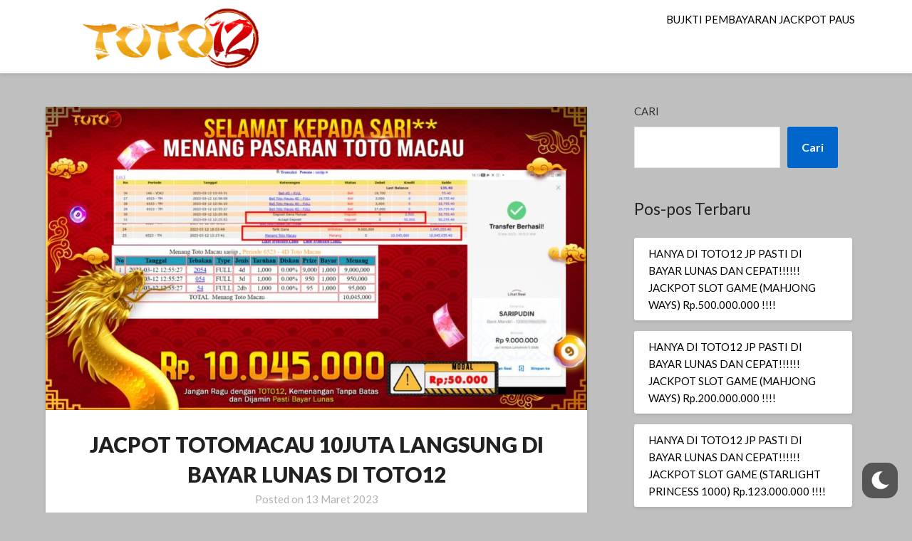

--- FILE ---
content_type: text/html; charset=UTF-8
request_url: https://danatoto12.com/jacpot-totomacau-10juta-langsung-di-bayar-lunas-di-toto12/
body_size: 14649
content:
<!doctype html>
<html lang="id">
<head>
	<meta charset="UTF-8">
	<meta name="viewport" content="width=device-width, initial-scale=1">
	<link rel="profile" href="https://gmpg.org/xfn/11">
	<title>JACPOT TOTOMACAU 10JUTA LANGSUNG DI BAYAR LUNAS DI TOTO12 &#8211; Bukti Pembayaran TOTO12</title>
<meta name='robots' content='max-image-preview:large' />
<link rel='dns-prefetch' href='//fonts.googleapis.com' />
<link rel="alternate" type="application/rss+xml" title="Bukti Pembayaran TOTO12 &raquo; Feed" href="https://danatoto12.com/feed/" />
<link rel="alternate" type="application/rss+xml" title="Bukti Pembayaran TOTO12 &raquo; Umpan Komentar" href="https://danatoto12.com/comments/feed/" />
<link rel="alternate" type="application/rss+xml" title="Bukti Pembayaran TOTO12 &raquo; JACPOT TOTOMACAU 10JUTA LANGSUNG DI BAYAR LUNAS DI TOTO12 Umpan Komentar" href="https://danatoto12.com/jacpot-totomacau-10juta-langsung-di-bayar-lunas-di-toto12/feed/" />
<link rel="alternate" title="oEmbed (JSON)" type="application/json+oembed" href="https://danatoto12.com/wp-json/oembed/1.0/embed?url=https%3A%2F%2Fdanatoto12.com%2Fjacpot-totomacau-10juta-langsung-di-bayar-lunas-di-toto12%2F" />
<link rel="alternate" title="oEmbed (XML)" type="text/xml+oembed" href="https://danatoto12.com/wp-json/oembed/1.0/embed?url=https%3A%2F%2Fdanatoto12.com%2Fjacpot-totomacau-10juta-langsung-di-bayar-lunas-di-toto12%2F&#038;format=xml" />
<style id='wp-img-auto-sizes-contain-inline-css' type='text/css'>
img:is([sizes=auto i],[sizes^="auto," i]){contain-intrinsic-size:3000px 1500px}
/*# sourceURL=wp-img-auto-sizes-contain-inline-css */
</style>
<link rel='stylesheet' id='wp-dark-mode-frontend-css' href='https://danatoto12.com/wp-content/plugins/wp-dark-mode/assets/css/frontend.min.css?ver=4.2.1' type='text/css' media='all' />
<style id='wp-dark-mode-frontend-inline-css' type='text/css'>
body{--wp-dark-mode-scale: 1;}
/*# sourceURL=wp-dark-mode-frontend-inline-css */
</style>
<style id='wp-emoji-styles-inline-css' type='text/css'>

	img.wp-smiley, img.emoji {
		display: inline !important;
		border: none !important;
		box-shadow: none !important;
		height: 1em !important;
		width: 1em !important;
		margin: 0 0.07em !important;
		vertical-align: -0.1em !important;
		background: none !important;
		padding: 0 !important;
	}
/*# sourceURL=wp-emoji-styles-inline-css */
</style>
<style id='wp-block-library-inline-css' type='text/css'>
:root{--wp-block-synced-color:#7a00df;--wp-block-synced-color--rgb:122,0,223;--wp-bound-block-color:var(--wp-block-synced-color);--wp-editor-canvas-background:#ddd;--wp-admin-theme-color:#007cba;--wp-admin-theme-color--rgb:0,124,186;--wp-admin-theme-color-darker-10:#006ba1;--wp-admin-theme-color-darker-10--rgb:0,107,160.5;--wp-admin-theme-color-darker-20:#005a87;--wp-admin-theme-color-darker-20--rgb:0,90,135;--wp-admin-border-width-focus:2px}@media (min-resolution:192dpi){:root{--wp-admin-border-width-focus:1.5px}}.wp-element-button{cursor:pointer}:root .has-very-light-gray-background-color{background-color:#eee}:root .has-very-dark-gray-background-color{background-color:#313131}:root .has-very-light-gray-color{color:#eee}:root .has-very-dark-gray-color{color:#313131}:root .has-vivid-green-cyan-to-vivid-cyan-blue-gradient-background{background:linear-gradient(135deg,#00d084,#0693e3)}:root .has-purple-crush-gradient-background{background:linear-gradient(135deg,#34e2e4,#4721fb 50%,#ab1dfe)}:root .has-hazy-dawn-gradient-background{background:linear-gradient(135deg,#faaca8,#dad0ec)}:root .has-subdued-olive-gradient-background{background:linear-gradient(135deg,#fafae1,#67a671)}:root .has-atomic-cream-gradient-background{background:linear-gradient(135deg,#fdd79a,#004a59)}:root .has-nightshade-gradient-background{background:linear-gradient(135deg,#330968,#31cdcf)}:root .has-midnight-gradient-background{background:linear-gradient(135deg,#020381,#2874fc)}:root{--wp--preset--font-size--normal:16px;--wp--preset--font-size--huge:42px}.has-regular-font-size{font-size:1em}.has-larger-font-size{font-size:2.625em}.has-normal-font-size{font-size:var(--wp--preset--font-size--normal)}.has-huge-font-size{font-size:var(--wp--preset--font-size--huge)}.has-text-align-center{text-align:center}.has-text-align-left{text-align:left}.has-text-align-right{text-align:right}.has-fit-text{white-space:nowrap!important}#end-resizable-editor-section{display:none}.aligncenter{clear:both}.items-justified-left{justify-content:flex-start}.items-justified-center{justify-content:center}.items-justified-right{justify-content:flex-end}.items-justified-space-between{justify-content:space-between}.screen-reader-text{border:0;clip-path:inset(50%);height:1px;margin:-1px;overflow:hidden;padding:0;position:absolute;width:1px;word-wrap:normal!important}.screen-reader-text:focus{background-color:#ddd;clip-path:none;color:#444;display:block;font-size:1em;height:auto;left:5px;line-height:normal;padding:15px 23px 14px;text-decoration:none;top:5px;width:auto;z-index:100000}html :where(.has-border-color){border-style:solid}html :where([style*=border-top-color]){border-top-style:solid}html :where([style*=border-right-color]){border-right-style:solid}html :where([style*=border-bottom-color]){border-bottom-style:solid}html :where([style*=border-left-color]){border-left-style:solid}html :where([style*=border-width]){border-style:solid}html :where([style*=border-top-width]){border-top-style:solid}html :where([style*=border-right-width]){border-right-style:solid}html :where([style*=border-bottom-width]){border-bottom-style:solid}html :where([style*=border-left-width]){border-left-style:solid}html :where(img[class*=wp-image-]){height:auto;max-width:100%}:where(figure){margin:0 0 1em}html :where(.is-position-sticky){--wp-admin--admin-bar--position-offset:var(--wp-admin--admin-bar--height,0px)}@media screen and (max-width:600px){html :where(.is-position-sticky){--wp-admin--admin-bar--position-offset:0px}}

/*# sourceURL=wp-block-library-inline-css */
</style><style id='wp-block-archives-inline-css' type='text/css'>
.wp-block-archives{box-sizing:border-box}.wp-block-archives-dropdown label{display:block}
/*# sourceURL=https://danatoto12.com/wp-includes/blocks/archives/style.min.css */
</style>
<style id='wp-block-heading-inline-css' type='text/css'>
h1:where(.wp-block-heading).has-background,h2:where(.wp-block-heading).has-background,h3:where(.wp-block-heading).has-background,h4:where(.wp-block-heading).has-background,h5:where(.wp-block-heading).has-background,h6:where(.wp-block-heading).has-background{padding:1.25em 2.375em}h1.has-text-align-left[style*=writing-mode]:where([style*=vertical-lr]),h1.has-text-align-right[style*=writing-mode]:where([style*=vertical-rl]),h2.has-text-align-left[style*=writing-mode]:where([style*=vertical-lr]),h2.has-text-align-right[style*=writing-mode]:where([style*=vertical-rl]),h3.has-text-align-left[style*=writing-mode]:where([style*=vertical-lr]),h3.has-text-align-right[style*=writing-mode]:where([style*=vertical-rl]),h4.has-text-align-left[style*=writing-mode]:where([style*=vertical-lr]),h4.has-text-align-right[style*=writing-mode]:where([style*=vertical-rl]),h5.has-text-align-left[style*=writing-mode]:where([style*=vertical-lr]),h5.has-text-align-right[style*=writing-mode]:where([style*=vertical-rl]),h6.has-text-align-left[style*=writing-mode]:where([style*=vertical-lr]),h6.has-text-align-right[style*=writing-mode]:where([style*=vertical-rl]){rotate:180deg}
/*# sourceURL=https://danatoto12.com/wp-includes/blocks/heading/style.min.css */
</style>
<style id='wp-block-latest-comments-inline-css' type='text/css'>
ol.wp-block-latest-comments{box-sizing:border-box;margin-left:0}:where(.wp-block-latest-comments:not([style*=line-height] .wp-block-latest-comments__comment)){line-height:1.1}:where(.wp-block-latest-comments:not([style*=line-height] .wp-block-latest-comments__comment-excerpt p)){line-height:1.8}.has-dates :where(.wp-block-latest-comments:not([style*=line-height])),.has-excerpts :where(.wp-block-latest-comments:not([style*=line-height])){line-height:1.5}.wp-block-latest-comments .wp-block-latest-comments{padding-left:0}.wp-block-latest-comments__comment{list-style:none;margin-bottom:1em}.has-avatars .wp-block-latest-comments__comment{list-style:none;min-height:2.25em}.has-avatars .wp-block-latest-comments__comment .wp-block-latest-comments__comment-excerpt,.has-avatars .wp-block-latest-comments__comment .wp-block-latest-comments__comment-meta{margin-left:3.25em}.wp-block-latest-comments__comment-excerpt p{font-size:.875em;margin:.36em 0 1.4em}.wp-block-latest-comments__comment-date{display:block;font-size:.75em}.wp-block-latest-comments .avatar,.wp-block-latest-comments__comment-avatar{border-radius:1.5em;display:block;float:left;height:2.5em;margin-right:.75em;width:2.5em}.wp-block-latest-comments[class*=-font-size] a,.wp-block-latest-comments[style*=font-size] a{font-size:inherit}
/*# sourceURL=https://danatoto12.com/wp-includes/blocks/latest-comments/style.min.css */
</style>
<style id='wp-block-latest-posts-inline-css' type='text/css'>
.wp-block-latest-posts{box-sizing:border-box}.wp-block-latest-posts.alignleft{margin-right:2em}.wp-block-latest-posts.alignright{margin-left:2em}.wp-block-latest-posts.wp-block-latest-posts__list{list-style:none}.wp-block-latest-posts.wp-block-latest-posts__list li{clear:both;overflow-wrap:break-word}.wp-block-latest-posts.is-grid{display:flex;flex-wrap:wrap}.wp-block-latest-posts.is-grid li{margin:0 1.25em 1.25em 0;width:100%}@media (min-width:600px){.wp-block-latest-posts.columns-2 li{width:calc(50% - .625em)}.wp-block-latest-posts.columns-2 li:nth-child(2n){margin-right:0}.wp-block-latest-posts.columns-3 li{width:calc(33.33333% - .83333em)}.wp-block-latest-posts.columns-3 li:nth-child(3n){margin-right:0}.wp-block-latest-posts.columns-4 li{width:calc(25% - .9375em)}.wp-block-latest-posts.columns-4 li:nth-child(4n){margin-right:0}.wp-block-latest-posts.columns-5 li{width:calc(20% - 1em)}.wp-block-latest-posts.columns-5 li:nth-child(5n){margin-right:0}.wp-block-latest-posts.columns-6 li{width:calc(16.66667% - 1.04167em)}.wp-block-latest-posts.columns-6 li:nth-child(6n){margin-right:0}}:root :where(.wp-block-latest-posts.is-grid){padding:0}:root :where(.wp-block-latest-posts.wp-block-latest-posts__list){padding-left:0}.wp-block-latest-posts__post-author,.wp-block-latest-posts__post-date{display:block;font-size:.8125em}.wp-block-latest-posts__post-excerpt,.wp-block-latest-posts__post-full-content{margin-bottom:1em;margin-top:.5em}.wp-block-latest-posts__featured-image a{display:inline-block}.wp-block-latest-posts__featured-image img{height:auto;max-width:100%;width:auto}.wp-block-latest-posts__featured-image.alignleft{float:left;margin-right:1em}.wp-block-latest-posts__featured-image.alignright{float:right;margin-left:1em}.wp-block-latest-posts__featured-image.aligncenter{margin-bottom:1em;text-align:center}
/*# sourceURL=https://danatoto12.com/wp-includes/blocks/latest-posts/style.min.css */
</style>
<style id='wp-block-search-inline-css' type='text/css'>
.wp-block-search__button{margin-left:10px;word-break:normal}.wp-block-search__button.has-icon{line-height:0}.wp-block-search__button svg{height:1.25em;min-height:24px;min-width:24px;width:1.25em;fill:currentColor;vertical-align:text-bottom}:where(.wp-block-search__button){border:1px solid #ccc;padding:6px 10px}.wp-block-search__inside-wrapper{display:flex;flex:auto;flex-wrap:nowrap;max-width:100%}.wp-block-search__label{width:100%}.wp-block-search.wp-block-search__button-only .wp-block-search__button{box-sizing:border-box;display:flex;flex-shrink:0;justify-content:center;margin-left:0;max-width:100%}.wp-block-search.wp-block-search__button-only .wp-block-search__inside-wrapper{min-width:0!important;transition-property:width}.wp-block-search.wp-block-search__button-only .wp-block-search__input{flex-basis:100%;transition-duration:.3s}.wp-block-search.wp-block-search__button-only.wp-block-search__searchfield-hidden,.wp-block-search.wp-block-search__button-only.wp-block-search__searchfield-hidden .wp-block-search__inside-wrapper{overflow:hidden}.wp-block-search.wp-block-search__button-only.wp-block-search__searchfield-hidden .wp-block-search__input{border-left-width:0!important;border-right-width:0!important;flex-basis:0;flex-grow:0;margin:0;min-width:0!important;padding-left:0!important;padding-right:0!important;width:0!important}:where(.wp-block-search__input){appearance:none;border:1px solid #949494;flex-grow:1;font-family:inherit;font-size:inherit;font-style:inherit;font-weight:inherit;letter-spacing:inherit;line-height:inherit;margin-left:0;margin-right:0;min-width:3rem;padding:8px;text-decoration:unset!important;text-transform:inherit}:where(.wp-block-search__button-inside .wp-block-search__inside-wrapper){background-color:#fff;border:1px solid #949494;box-sizing:border-box;padding:4px}:where(.wp-block-search__button-inside .wp-block-search__inside-wrapper) .wp-block-search__input{border:none;border-radius:0;padding:0 4px}:where(.wp-block-search__button-inside .wp-block-search__inside-wrapper) .wp-block-search__input:focus{outline:none}:where(.wp-block-search__button-inside .wp-block-search__inside-wrapper) :where(.wp-block-search__button){padding:4px 8px}.wp-block-search.aligncenter .wp-block-search__inside-wrapper{margin:auto}.wp-block[data-align=right] .wp-block-search.wp-block-search__button-only .wp-block-search__inside-wrapper{float:right}
/*# sourceURL=https://danatoto12.com/wp-includes/blocks/search/style.min.css */
</style>
<style id='wp-block-group-inline-css' type='text/css'>
.wp-block-group{box-sizing:border-box}:where(.wp-block-group.wp-block-group-is-layout-constrained){position:relative}
/*# sourceURL=https://danatoto12.com/wp-includes/blocks/group/style.min.css */
</style>
<style id='global-styles-inline-css' type='text/css'>
:root{--wp--preset--aspect-ratio--square: 1;--wp--preset--aspect-ratio--4-3: 4/3;--wp--preset--aspect-ratio--3-4: 3/4;--wp--preset--aspect-ratio--3-2: 3/2;--wp--preset--aspect-ratio--2-3: 2/3;--wp--preset--aspect-ratio--16-9: 16/9;--wp--preset--aspect-ratio--9-16: 9/16;--wp--preset--color--black: #000000;--wp--preset--color--cyan-bluish-gray: #abb8c3;--wp--preset--color--white: #ffffff;--wp--preset--color--pale-pink: #f78da7;--wp--preset--color--vivid-red: #cf2e2e;--wp--preset--color--luminous-vivid-orange: #ff6900;--wp--preset--color--luminous-vivid-amber: #fcb900;--wp--preset--color--light-green-cyan: #7bdcb5;--wp--preset--color--vivid-green-cyan: #00d084;--wp--preset--color--pale-cyan-blue: #8ed1fc;--wp--preset--color--vivid-cyan-blue: #0693e3;--wp--preset--color--vivid-purple: #9b51e0;--wp--preset--gradient--vivid-cyan-blue-to-vivid-purple: linear-gradient(135deg,rgb(6,147,227) 0%,rgb(155,81,224) 100%);--wp--preset--gradient--light-green-cyan-to-vivid-green-cyan: linear-gradient(135deg,rgb(122,220,180) 0%,rgb(0,208,130) 100%);--wp--preset--gradient--luminous-vivid-amber-to-luminous-vivid-orange: linear-gradient(135deg,rgb(252,185,0) 0%,rgb(255,105,0) 100%);--wp--preset--gradient--luminous-vivid-orange-to-vivid-red: linear-gradient(135deg,rgb(255,105,0) 0%,rgb(207,46,46) 100%);--wp--preset--gradient--very-light-gray-to-cyan-bluish-gray: linear-gradient(135deg,rgb(238,238,238) 0%,rgb(169,184,195) 100%);--wp--preset--gradient--cool-to-warm-spectrum: linear-gradient(135deg,rgb(74,234,220) 0%,rgb(151,120,209) 20%,rgb(207,42,186) 40%,rgb(238,44,130) 60%,rgb(251,105,98) 80%,rgb(254,248,76) 100%);--wp--preset--gradient--blush-light-purple: linear-gradient(135deg,rgb(255,206,236) 0%,rgb(152,150,240) 100%);--wp--preset--gradient--blush-bordeaux: linear-gradient(135deg,rgb(254,205,165) 0%,rgb(254,45,45) 50%,rgb(107,0,62) 100%);--wp--preset--gradient--luminous-dusk: linear-gradient(135deg,rgb(255,203,112) 0%,rgb(199,81,192) 50%,rgb(65,88,208) 100%);--wp--preset--gradient--pale-ocean: linear-gradient(135deg,rgb(255,245,203) 0%,rgb(182,227,212) 50%,rgb(51,167,181) 100%);--wp--preset--gradient--electric-grass: linear-gradient(135deg,rgb(202,248,128) 0%,rgb(113,206,126) 100%);--wp--preset--gradient--midnight: linear-gradient(135deg,rgb(2,3,129) 0%,rgb(40,116,252) 100%);--wp--preset--font-size--small: 13px;--wp--preset--font-size--medium: 20px;--wp--preset--font-size--large: 36px;--wp--preset--font-size--x-large: 42px;--wp--preset--spacing--20: 0.44rem;--wp--preset--spacing--30: 0.67rem;--wp--preset--spacing--40: 1rem;--wp--preset--spacing--50: 1.5rem;--wp--preset--spacing--60: 2.25rem;--wp--preset--spacing--70: 3.38rem;--wp--preset--spacing--80: 5.06rem;--wp--preset--shadow--natural: 6px 6px 9px rgba(0, 0, 0, 0.2);--wp--preset--shadow--deep: 12px 12px 50px rgba(0, 0, 0, 0.4);--wp--preset--shadow--sharp: 6px 6px 0px rgba(0, 0, 0, 0.2);--wp--preset--shadow--outlined: 6px 6px 0px -3px rgb(255, 255, 255), 6px 6px rgb(0, 0, 0);--wp--preset--shadow--crisp: 6px 6px 0px rgb(0, 0, 0);}:where(.is-layout-flex){gap: 0.5em;}:where(.is-layout-grid){gap: 0.5em;}body .is-layout-flex{display: flex;}.is-layout-flex{flex-wrap: wrap;align-items: center;}.is-layout-flex > :is(*, div){margin: 0;}body .is-layout-grid{display: grid;}.is-layout-grid > :is(*, div){margin: 0;}:where(.wp-block-columns.is-layout-flex){gap: 2em;}:where(.wp-block-columns.is-layout-grid){gap: 2em;}:where(.wp-block-post-template.is-layout-flex){gap: 1.25em;}:where(.wp-block-post-template.is-layout-grid){gap: 1.25em;}.has-black-color{color: var(--wp--preset--color--black) !important;}.has-cyan-bluish-gray-color{color: var(--wp--preset--color--cyan-bluish-gray) !important;}.has-white-color{color: var(--wp--preset--color--white) !important;}.has-pale-pink-color{color: var(--wp--preset--color--pale-pink) !important;}.has-vivid-red-color{color: var(--wp--preset--color--vivid-red) !important;}.has-luminous-vivid-orange-color{color: var(--wp--preset--color--luminous-vivid-orange) !important;}.has-luminous-vivid-amber-color{color: var(--wp--preset--color--luminous-vivid-amber) !important;}.has-light-green-cyan-color{color: var(--wp--preset--color--light-green-cyan) !important;}.has-vivid-green-cyan-color{color: var(--wp--preset--color--vivid-green-cyan) !important;}.has-pale-cyan-blue-color{color: var(--wp--preset--color--pale-cyan-blue) !important;}.has-vivid-cyan-blue-color{color: var(--wp--preset--color--vivid-cyan-blue) !important;}.has-vivid-purple-color{color: var(--wp--preset--color--vivid-purple) !important;}.has-black-background-color{background-color: var(--wp--preset--color--black) !important;}.has-cyan-bluish-gray-background-color{background-color: var(--wp--preset--color--cyan-bluish-gray) !important;}.has-white-background-color{background-color: var(--wp--preset--color--white) !important;}.has-pale-pink-background-color{background-color: var(--wp--preset--color--pale-pink) !important;}.has-vivid-red-background-color{background-color: var(--wp--preset--color--vivid-red) !important;}.has-luminous-vivid-orange-background-color{background-color: var(--wp--preset--color--luminous-vivid-orange) !important;}.has-luminous-vivid-amber-background-color{background-color: var(--wp--preset--color--luminous-vivid-amber) !important;}.has-light-green-cyan-background-color{background-color: var(--wp--preset--color--light-green-cyan) !important;}.has-vivid-green-cyan-background-color{background-color: var(--wp--preset--color--vivid-green-cyan) !important;}.has-pale-cyan-blue-background-color{background-color: var(--wp--preset--color--pale-cyan-blue) !important;}.has-vivid-cyan-blue-background-color{background-color: var(--wp--preset--color--vivid-cyan-blue) !important;}.has-vivid-purple-background-color{background-color: var(--wp--preset--color--vivid-purple) !important;}.has-black-border-color{border-color: var(--wp--preset--color--black) !important;}.has-cyan-bluish-gray-border-color{border-color: var(--wp--preset--color--cyan-bluish-gray) !important;}.has-white-border-color{border-color: var(--wp--preset--color--white) !important;}.has-pale-pink-border-color{border-color: var(--wp--preset--color--pale-pink) !important;}.has-vivid-red-border-color{border-color: var(--wp--preset--color--vivid-red) !important;}.has-luminous-vivid-orange-border-color{border-color: var(--wp--preset--color--luminous-vivid-orange) !important;}.has-luminous-vivid-amber-border-color{border-color: var(--wp--preset--color--luminous-vivid-amber) !important;}.has-light-green-cyan-border-color{border-color: var(--wp--preset--color--light-green-cyan) !important;}.has-vivid-green-cyan-border-color{border-color: var(--wp--preset--color--vivid-green-cyan) !important;}.has-pale-cyan-blue-border-color{border-color: var(--wp--preset--color--pale-cyan-blue) !important;}.has-vivid-cyan-blue-border-color{border-color: var(--wp--preset--color--vivid-cyan-blue) !important;}.has-vivid-purple-border-color{border-color: var(--wp--preset--color--vivid-purple) !important;}.has-vivid-cyan-blue-to-vivid-purple-gradient-background{background: var(--wp--preset--gradient--vivid-cyan-blue-to-vivid-purple) !important;}.has-light-green-cyan-to-vivid-green-cyan-gradient-background{background: var(--wp--preset--gradient--light-green-cyan-to-vivid-green-cyan) !important;}.has-luminous-vivid-amber-to-luminous-vivid-orange-gradient-background{background: var(--wp--preset--gradient--luminous-vivid-amber-to-luminous-vivid-orange) !important;}.has-luminous-vivid-orange-to-vivid-red-gradient-background{background: var(--wp--preset--gradient--luminous-vivid-orange-to-vivid-red) !important;}.has-very-light-gray-to-cyan-bluish-gray-gradient-background{background: var(--wp--preset--gradient--very-light-gray-to-cyan-bluish-gray) !important;}.has-cool-to-warm-spectrum-gradient-background{background: var(--wp--preset--gradient--cool-to-warm-spectrum) !important;}.has-blush-light-purple-gradient-background{background: var(--wp--preset--gradient--blush-light-purple) !important;}.has-blush-bordeaux-gradient-background{background: var(--wp--preset--gradient--blush-bordeaux) !important;}.has-luminous-dusk-gradient-background{background: var(--wp--preset--gradient--luminous-dusk) !important;}.has-pale-ocean-gradient-background{background: var(--wp--preset--gradient--pale-ocean) !important;}.has-electric-grass-gradient-background{background: var(--wp--preset--gradient--electric-grass) !important;}.has-midnight-gradient-background{background: var(--wp--preset--gradient--midnight) !important;}.has-small-font-size{font-size: var(--wp--preset--font-size--small) !important;}.has-medium-font-size{font-size: var(--wp--preset--font-size--medium) !important;}.has-large-font-size{font-size: var(--wp--preset--font-size--large) !important;}.has-x-large-font-size{font-size: var(--wp--preset--font-size--x-large) !important;}
/*# sourceURL=global-styles-inline-css */
</style>

<style id='classic-theme-styles-inline-css' type='text/css'>
/*! This file is auto-generated */
.wp-block-button__link{color:#fff;background-color:#32373c;border-radius:9999px;box-shadow:none;text-decoration:none;padding:calc(.667em + 2px) calc(1.333em + 2px);font-size:1.125em}.wp-block-file__button{background:#32373c;color:#fff;text-decoration:none}
/*# sourceURL=/wp-includes/css/classic-themes.min.css */
</style>
<link rel='stylesheet' id='font-awesome-css' href='https://danatoto12.com/wp-content/themes/blogrid/css/font-awesome.min.css?ver=6.9' type='text/css' media='all' />
<link rel='stylesheet' id='blogrid-style-css' href='https://danatoto12.com/wp-content/themes/blogrid/style.css?ver=6.9' type='text/css' media='all' />
<link rel='stylesheet' id='blogrid-google-fonts-css' href='//fonts.googleapis.com/css?family=Lato%3A300%2C400%2C700%2C900&#038;ver=6.9' type='text/css' media='all' />
<script type="text/javascript" src="https://danatoto12.com/wp-content/plugins/wp-dark-mode/assets/js/dark-mode.min.js?ver=4.2.1" id="wp-dark-mode-js-js"></script>
<script type="text/javascript" id="wp-dark-mode-frontend-js-extra">
/* <![CDATA[ */
var wpDarkMode = {"config":{"brightness":100,"contrast":90,"sepia":10},"enable_preset":"","customize_colors":"","colors":{"bg":"#000","text":"#dfdedb","link":"#e58c17"},"enable_frontend":"1","enable_backend":"","enable_os_mode":"1","excludes":"rs-fullwidth-wrap, .mejs-container, ._channels-container","includes":"","is_excluded":"","remember_darkmode":"","default_mode":"","keyboard_shortcut":"1","url_parameter":"","images":"","videos":"","is_pro_active":"","is_ultimate_active":"","pro_version":"0","is_elementor_editor":"","is_block_editor":"","frontend_mode":"","pluginUrl":"https://danatoto12.com/wp-content/plugins/wp-dark-mode/"};
//# sourceURL=wp-dark-mode-frontend-js-extra
/* ]]> */
</script>
<script type="text/javascript" src="https://danatoto12.com/wp-content/plugins/wp-dark-mode/assets/js/frontend.min.js?ver=4.2.1" id="wp-dark-mode-frontend-js"></script>
<script type="text/javascript" src="https://danatoto12.com/wp-includes/js/jquery/jquery.min.js?ver=3.7.1" id="jquery-core-js"></script>
<script type="text/javascript" src="https://danatoto12.com/wp-includes/js/jquery/jquery-migrate.min.js?ver=3.4.1" id="jquery-migrate-js"></script>
<link rel="https://api.w.org/" href="https://danatoto12.com/wp-json/" /><link rel="alternate" title="JSON" type="application/json" href="https://danatoto12.com/wp-json/wp/v2/posts/635" /><link rel="EditURI" type="application/rsd+xml" title="RSD" href="https://danatoto12.com/xmlrpc.php?rsd" />
<meta name="generator" content="WordPress 6.9" />
<link rel="canonical" href="https://danatoto12.com/jacpot-totomacau-10juta-langsung-di-bayar-lunas-di-toto12/" />
<link rel='shortlink' href='https://danatoto12.com/?p=635' />
<link rel="pingback" href="https://danatoto12.com/xmlrpc.php">
		<style type="text/css">
		body, .site, .swidgets-wrap h3, .post-data-text { background: ; }
		.site-title a, .site-description { color: ; }
		.sheader { background-color:  !important; }
		.main-navigation ul li a, .main-navigation ul li .sub-arrow, .super-menu .toggle-mobile-menu,.toggle-mobile-menu:before, .mobile-menu-active .smenu-hide { color: ; }
		#smobile-menu.show .main-navigation ul ul.children.active, #smobile-menu.show .main-navigation ul ul.sub-menu.active, #smobile-menu.show .main-navigation ul li, .smenu-hide.toggle-mobile-menu.menu-toggle, #smobile-menu.show .main-navigation ul li, .primary-menu ul li ul.children li, .primary-menu ul li ul.sub-menu li, .primary-menu .pmenu, .super-menu { border-color: ; border-bottom-color: ; }
		#secondary .widget h3, #secondary .widget h3 a, #secondary .widget h4, #secondary .widget h1, #secondary .widget h2, #secondary .widget h5, #secondary .widget h6, #secondary .widget h4 a { color: ; }
		#secondary .widget a, #secondary a, #secondary .widget li a , #secondary span.sub-arrow{ color: ; }
		#secondary, #secondary .widget, #secondary .widget p, #secondary .widget li, .widget time.rpwe-time.published { color: ; }
		#secondary .swidgets-wrap, #secondary .widget ul li, .featured-sidebar .search-field { border-color: ; }
		.site-info, .footer-column-three input.search-submit, .footer-column-three p, .footer-column-three li, .footer-column-three td, .footer-column-three th, .footer-column-three caption { color: ; }
		.footer-column-three h3, .footer-column-three h4, .footer-column-three h5, .footer-column-three h6, .footer-column-three h1, .footer-column-three h2, .footer-column-three h4, .footer-column-three h3 a { color: ; }
		.footer-column-three a, .footer-column-three li a, .footer-column-three .widget a, .footer-column-three .sub-arrow { color: ; }
		.footer-column-three h3:after { background: ; }
		.site-info, .widget ul li, .footer-column-three input.search-field, .footer-column-three input.search-submit { border-color: ; }
		.site-footer { background-color: ; }
		.content-wrapper h2.entry-title a, .content-wrapper h2.entry-title a:hover, .content-wrapper h2.entry-title a:active, .content-wrapper h2.entry-title a:focus, .archive .page-header h1, .blogposts-list h2 a, .blogposts-list h2 a:hover, .blogposts-list h2 a:active, .search-results h1.page-title { color: ; }
		.blogposts-list .post-data-text, .blogposts-list .post-data-text a, .content-wrapper .post-data-text *{ color: ; }
		.blogposts-list p { color: ; }
		.page-numbers li a, .blogposts-list .blogpost-button { background: ; }
		.page-numbers li a, .blogposts-list .blogpost-button, span.page-numbers.dots, .page-numbers.current, .page-numbers li a:hover { color: ; }
		.archive .page-header h1, .search-results h1.page-title, .blogposts-list.fbox, span.page-numbers.dots, .page-numbers li a, .page-numbers.current { border-color: ; }
		.blogposts-list .post-data-divider { background: ; }
		.page .comments-area .comment-author, .page .comments-area .comment-author a, .page .comments-area .comments-title, .page .content-area h1, .page .content-area h2, .page .content-area h3, .page .content-area h4, .page .content-area h5, .page .content-area h6, .page .content-area th, .single  .comments-area .comment-author, .single .comments-area .comment-author a, .single .comments-area .comments-title, .single .content-area h1, .single .content-area h2, .single .content-area h3, .single .content-area h4, .single .content-area h5, .single .content-area h6, .single .content-area th, .search-no-results h1, .error404 h1 { color: ; }
		.single .post-data-text, .page .post-data-text, .page .post-data-text a, .single .post-data-text a, .comments-area .comment-meta .comment-metadata a, .single .post-data-text * { color: ; }
		.page .content-area p, .page article, .page .content-area table, .page .content-area dd, .page .content-area dt, .page .content-area address, .page .content-area .entry-content, .page .content-area li, .page .content-area ol, .single .content-area p, .single article, .single .content-area table, .single .content-area dd, .single .content-area dt, .single .content-area address, .single .entry-content, .single .content-area li, .single .content-area ol, .search-no-results .page-content p { color: ; }
		.single .entry-content a, .page .entry-content a, .comment-content a, .comments-area .reply a, .logged-in-as a, .comments-area .comment-respond a { color: ; }
		.comments-area p.form-submit input { background: ; }
		.error404 .page-content p, .error404 input.search-submit, .search-no-results input.search-submit { color: ; }
		.page .comments-area, .page article.fbox, .page article tr, .page .comments-area ol.comment-list ol.children li, .page .comments-area ol.comment-list .comment, .single .comments-area, .single article.fbox, .single article tr, .comments-area ol.comment-list ol.children li, .comments-area ol.comment-list .comment, .error404 main#main, .error404 .search-form label, .search-no-results .search-form label, .error404 input.search-submit, .search-no-results input.search-submit, .error404 main#main, .search-no-results section.fbox.no-results.not-found{ border-color: ; }
		.single .post-data-divider, .page .post-data-divider { background: ; }
		.single .comments-area p.form-submit input, .page .comments-area p.form-submit input { color: ; }
		.bottom-header-wrapper { padding-top: px; }
		.bottom-header-wrapper { padding-bottom: px; }
		.bottom-header-wrapper { background: ; }
		.bottom-header-wrapper *{ color: ; }
		.header-widget a, .header-widget li a, .header-widget i.fa { color: ; }
		.header-widget, .header-widget p, .header-widget li, .header-widget .textwidget { color: ; }
		.header-widget .widget-title, .header-widget h1, .header-widget h3, .header-widget h2, .header-widget h4, .header-widget h5, .header-widget h6{ color: ; }
		.header-widget.swidgets-wrap, .header-widget ul li, .header-widget .search-field { border-color: ; }
		.bottom-header-title, .bottom-header-paragraph{ color: ; }

		#secondary .widget-title-lines:after, #secondary .widget-title-lines:before { background: ; }


		.header-widgets-wrapper .swidgets-wrap{ background: ; }
		.top-nav-wrapper, .primary-menu .pmenu, .super-menu, #smobile-menu, .primary-menu ul li ul.children, .primary-menu ul li ul.sub-menu { background-color: ; }
		#secondary .widget li, #secondary input.search-field, #secondary div#calendar_wrap, #secondary .tagcloud, #secondary .textwidget{ background: ; }
		#secondary .swidget { border-color: ; }
		.archive article.fbox, .search-results article.fbox, .blog article.fbox { background: ; }


		.comments-area, .single article.fbox, .page article.fbox { background: ; }
		</style>
		<style type="text/css" id="custom-background-css">
body.custom-background { background-color: #bfbfbf; }
</style>
	<link rel="icon" href="https://danatoto12.com/wp-content/uploads/2022/10/cropped-favicon-2-32x32.png" sizes="32x32" />
<link rel="icon" href="https://danatoto12.com/wp-content/uploads/2022/10/cropped-favicon-2-192x192.png" sizes="192x192" />
<link rel="apple-touch-icon" href="https://danatoto12.com/wp-content/uploads/2022/10/cropped-favicon-2-180x180.png" />
<meta name="msapplication-TileImage" content="https://danatoto12.com/wp-content/uploads/2022/10/cropped-favicon-2-270x270.png" />
</head>

<body class="wp-singular post-template-default single single-post postid-635 single-format-standard custom-background wp-custom-logo wp-theme-blogrid masthead-fixed">
<a class="skip-link screen-reader-text" href="#primary">Skip to content</a>

	<div id="page" class="site">

		<header id="masthead" class="sheader site-header clearfix">
			<nav id="primary-site-navigation" class="primary-menu main-navigation clearfix">

				<a href="#" id="pull" class="smenu-hide toggle-mobile-menu menu-toggle" aria-controls="secondary-menu" aria-expanded="false">Menu</a>
				<div class="top-nav-wrapper">
					<div class="content-wrap">
						<div class="logo-container"> 

														<a href="https://danatoto12.com/" class="custom-logo-link" rel="home"><img width="5456" height="1358" src="https://danatoto12.com/wp-content/uploads/2022/10/cropped-logobesar.png" class="custom-logo" alt="Bukti Pembayaran TOTO12" decoding="async" fetchpriority="high" srcset="https://danatoto12.com/wp-content/uploads/2022/10/cropped-logobesar.png 5456w, https://danatoto12.com/wp-content/uploads/2022/10/cropped-logobesar-300x75.png 300w, https://danatoto12.com/wp-content/uploads/2022/10/cropped-logobesar-1024x255.png 1024w, https://danatoto12.com/wp-content/uploads/2022/10/cropped-logobesar-768x191.png 768w, https://danatoto12.com/wp-content/uploads/2022/10/cropped-logobesar-1536x382.png 1536w, https://danatoto12.com/wp-content/uploads/2022/10/cropped-logobesar-2048x510.png 2048w" sizes="(max-width: 5456px) 100vw, 5456px" /></a>										</div>
				<div class="center-main-menu">
					<div class="menu-beranda-container"><ul id="primary-menu" class="pmenu"><li id="menu-item-170" class="menu-item menu-item-type-taxonomy menu-item-object-category current-post-ancestor current-menu-parent current-post-parent menu-item-170"><a href="https://danatoto12.com/category/bujkti-pembayaran-jackpot-paus/">BUJKTI PEMBAYARAN JACKPOT PAUS</a></li>
</ul></div>					</div>
				</div>
			</div>
		</nav>

		<div class="super-menu clearfix">
			<div class="super-menu-inner">
				

										<a href="https://danatoto12.com/" class="custom-logo-link" rel="home"><img width="5456" height="1358" src="https://danatoto12.com/wp-content/uploads/2022/10/cropped-logobesar.png" class="custom-logo" alt="Bukti Pembayaran TOTO12" decoding="async" srcset="https://danatoto12.com/wp-content/uploads/2022/10/cropped-logobesar.png 5456w, https://danatoto12.com/wp-content/uploads/2022/10/cropped-logobesar-300x75.png 300w, https://danatoto12.com/wp-content/uploads/2022/10/cropped-logobesar-1024x255.png 1024w, https://danatoto12.com/wp-content/uploads/2022/10/cropped-logobesar-768x191.png 768w, https://danatoto12.com/wp-content/uploads/2022/10/cropped-logobesar-1536x382.png 1536w, https://danatoto12.com/wp-content/uploads/2022/10/cropped-logobesar-2048x510.png 2048w" sizes="(max-width: 5456px) 100vw, 5456px" /></a>							<a href="#" id="pull" class="toggle-mobile-menu menu-toggle" aria-controls="secondary-menu" aria-expanded="false"></a>
	</div>
</div>
<div id="mobile-menu-overlay"></div>
</header>

	
<div class="content-wrap">


	<!-- Upper widgets -->
	<div class="header-widgets-wrapper">
		
	
</div>

</div>

<div id="content" class="site-content clearfix">
	<div class="content-wrap">

	<div id="primary" class="featured-content content-area">
		<main id="main" class="site-main">

						<div class="featured-thumbnail">
			<img width="850" height="476" src="https://danatoto12.com/wp-content/uploads/2023/03/🔥-BRI-GANGGUAN-🔥.jpg" class="attachment-blogrid-slider size-blogrid-slider wp-post-image" alt="" decoding="async" srcset="https://danatoto12.com/wp-content/uploads/2023/03/🔥-BRI-GANGGUAN-🔥.jpg 1280w, https://danatoto12.com/wp-content/uploads/2023/03/🔥-BRI-GANGGUAN-🔥-300x168.jpg 300w, https://danatoto12.com/wp-content/uploads/2023/03/🔥-BRI-GANGGUAN-🔥-1024x574.jpg 1024w, https://danatoto12.com/wp-content/uploads/2023/03/🔥-BRI-GANGGUAN-🔥-768x430.jpg 768w" sizes="(max-width: 850px) 100vw, 850px" />		</div>
	<article id="post-635" class="posts-entry fbox post-635 post type-post status-publish format-standard has-post-thumbnail hentry category-bujkti-pembayaran-jackpot-paus tag-agen-toto12 tag-agentogeltoto12 tag-bandar-gaccor tag-bandar-online-aman tag-bandar-terpercaya tag-bandar-togel-terpercaya tag-bandar-togel12 tag-bandar-togrel tag-bukti-pemabayran-toto12 tag-buktijptoto12 tag-buktipembayaran-toto12 tag-buktipembayarantoto12 tag-gacor-toto12 tag-pasti-bayar-toto12 tag-pasti-bayartoto12 tag-pastibayar tag-pastibayartoto12 tag-sensational tag-situs-gacor tag-situs-gacor-toto12 tag-situs-pasti-bayar tag-situstoto12 tag-slot-aman tag-slot-gacor tag-slot-terpercaya tag-slotgacor tag-togel-onlime tag-togel-terpercaya tag-togel12 tag-togeltoto12 tag-toto12 tag-toto12-pasti-bayar tag-toto12-sensasional tag-toto12-situs-aman-dan-teprecaya tag-toto12-slot-gacor">
	<header class="entry-header">
		<h1 class="entry-title">JACPOT TOTOMACAU 10JUTA LANGSUNG DI BAYAR LUNAS DI TOTO12</h1>		<div class="entry-meta">
			<div class="blog-data-wrapper">
				<div class="post-data-divider"></div>
				<div class="post-data-positioning">
					<div class="post-data-text">
						<span class="posted-on">Posted on <a href="https://danatoto12.com/jacpot-totomacau-10juta-langsung-di-bayar-lunas-di-toto12/" rel="bookmark"><time class="entry-date published updated" datetime="2023-03-13T09:32:50+00:00">13 Maret 2023</time></a></span><span class="byline"> </span>					</div>
				</div>
			</div>
		</div><!-- .entry-meta -->
			</header><!-- .entry-header -->

	<div class="entry-content">
		<p>Selamat kepada Member Kami  SARIXXXX Telah Jackpot dan berhasil mendapatkan kemenangan besar pada permainan  TOGEL TOTOMACAU Dengan Kemenangan Sebesar <strong>Rp.10,000,000 .– </strong>  Setelah mengisi Fomulir Withdraw dengan Kurang waktu 1 <strong>Menit</strong> Dana sudah kami Trasnfer kepada Pemilik User id dan dana sudah dapat di cairkan oleh pemenang. Bukti Pembayaran yang TOTO12 berikan merupakan Bukti Pembayaran yang  SAH / VALID yang langsung Di dapatkan melalui transaksi dari Bank yang di Tuju.</p>
<article class="small single">Kami Pihak TOTO12 Mengucapkan Terima Kasih Kepada Pemenang karena Sudah mempercayakan kami sebagai <strong>SITUS TOGEL </strong>Terpercaya yang membayar kemenangan Member Hingga Lunas.Masih Ragu Dengan <a href="https://toto12.net/">TOTO12</a> ? Dimana Bandar togel  online sekarang  yang terpercaya seperti TOTO12 ? Bandar Yang mengirimkan kemenangan Member Tanpa Tele-tele .jadi anda bermain di TOTO12 Tidak perlu khawatir pada Situs TOTO12 karena kemenangan berapa pun pasti di bayar lunas kepada  pemenang.&nbsp;</p>
<h4><em><strong>“</strong></em><em><strong><a href="https://danatoto12.com/">TOTO12</a></strong></em> <em><strong>Bukan bandar online kaleng – kaleng bosku tapi Pasti Bayar”</strong></em></h4>
<h2><strong>INFO SEPUTAR  TOTO12 YANG WAJIB DI KETAHUI</strong></h2>
<p>TOTO12 Merupakan Situs Judi Online yang Menyediakan Banyak Games dengan Satu User Id seperti live casino,Togel Online , Slot Online , Sport book atau bola dan Meyediakan Berbagai macam permainan yang seru dan menarik di TOTO12.</p>
<p>Berikut Ini merupakan informasi  penting tentang situs TOTO12 yang tidak bisa anda jumpai pada bandar togel yang lainnya seperti:</p>
<p><strong>Minimal Depo :</strong> Rp. 5.000,-</p>
<p><strong>Minimal Betting Togel :</strong> Rp. 100,-</p>
<p><strong>Pasaran Togel Terbaik :</strong> Totomacau, Togel Sngapore, Togel Sydney, Togel Hongkong</p>
<p><strong>Pilihan Mata Uang :</strong> Indonesia Rupiah (IDR)</p>
<ul>
<li><strong>Pilihan Bank :</strong> Bank (BCA, BRI, BNI, DANA ,OVO, GOPAY, BANK JAGO , BANK NEO, LINK AJA,TELKOMSEL,XL.</li>
</ul>
<p><strong>Platform:</strong>  iOS, Android, Windows</p>
<p>Salah satu layanan Judi online Terbaik yang di unggulakn TOTO12 Lewat layanan Judinya adalah fitus livechat24 jam. live chat TOTO12 Menjadi Sebuah fitur yang sangat penting yang pasti selalu di sediakan situs penyedia lanyanan judi online terpercaya seperti TOTO12 . karena dengan adanya live chat 24 jam, para pemain atau  member yang ada di TOTO12 bisa selalu mudah terhubung pada layanan customer service.24 jam.</p>
<h3>BURUAN GABUNG DI SITUS TOTO12 YANG BANYAK BONUS NYA</h3>
<p><strong>HOT PROMO DARI TOTO12 :</strong></p>
<p>DISKON TOGEL TERBESAR :<br />
▶️4D = 66.5%<br />
▶️3D = 59.5%<br />
▶️2D = 29.5%</p>
<p>Berikut Harga Bet Full :<br />
🚩BET FULL 4D = x9800<br />
🚩BET FULL 3D = x980<br />
🚩BET FULL 2D = x98</p>
<p>NIKMATI EXTA BONUS 【ＴＯＴＯ１２】 :<br />
🔥 BONUS SETIAP DEPOSIT 5%<br />
🔥 BONUS NEW MEMBER 10%<br />
🔥 BONUS REFFERAL 10% ( Live Chat )<br />
🔥 BONUS FREESPIN<br />
🔥 EVENT ZEUS – BOM – STARRLIGHT<br />
🔥 EVENT KEPALA JOKER 100%<br />
🔥 EVENT KOI GATE<br />
🔥 EVENT SPACEMAN<br />
🔥 BONUS ROLLINGAN 0.7%<br />
🔥 REFERAL LIVE GAMES &amp; SLOT 0.1%<br />
🔥 MINIMAL DEPOSIT RP.5.000,-<br />
🔥 BONUS ROLINGAN 0.5% ( SLOT ) + CASHBACK 10 %</p>
<p>💁🏻‍♂️Minimal Depo ” Cuma Goceng ”<br />
💁🏻‍♂️Minimal Withdraw Rp.50.000</p>
<p><em><strong>Dengan Proses Pelayanan Tercepat &amp; Terbaik dari situs Kami.</strong></em></p>
<p>Buruan segera daftarkan diri anda pada situs terpercaya kami hanya Di TOTO12 . Untuk Infoi Pendaftaran Lebih lanjut boleh hubungin kontak kami Di bawah ini :</p>
<p>☎️ WHATSAPP : +62-813-9951-7779<br />
🌐 Klik link otomatis : https://wa.me/+6281399517779<br />
TELEGRAM : 📲 : https://t.me/toto12official</p>
<p>EMAIL : <a href="/cdn-cgi/l/email-protection" class="__cf_email__" data-cfemail="1b6f746f742a29747d7d7278727a775b7c767a727735787476">[email&#160;protected]</a></p>
</article>

			</div><!-- .entry-content -->
</article><!-- #post-635 -->

<div id="comments" class="fbox comments-area">

		<div id="respond" class="comment-respond">
		<h3 id="reply-title" class="comment-reply-title">Tinggalkan Balasan <small><a rel="nofollow" id="cancel-comment-reply-link" href="/jacpot-totomacau-10juta-langsung-di-bayar-lunas-di-toto12/#respond" style="display:none;">Batalkan balasan</a></small></h3><form action="https://danatoto12.com/wp-comments-post.php" method="post" id="commentform" class="comment-form"><p class="comment-notes"><span id="email-notes">Alamat email Anda tidak akan dipublikasikan.</span> <span class="required-field-message">Ruas yang wajib ditandai <span class="required">*</span></span></p><p class="comment-form-comment"><label for="comment">Komentar <span class="required">*</span></label> <textarea id="comment" name="comment" cols="45" rows="8" maxlength="65525" required></textarea></p><p class="comment-form-author"><label for="author">Nama <span class="required">*</span></label> <input id="author" name="author" type="text" value="" size="30" maxlength="245" autocomplete="name" required /></p>
<p class="comment-form-email"><label for="email">Email <span class="required">*</span></label> <input id="email" name="email" type="email" value="" size="30" maxlength="100" aria-describedby="email-notes" autocomplete="email" required /></p>
<p class="comment-form-url"><label for="url">Situs Web</label> <input id="url" name="url" type="url" value="" size="30" maxlength="200" autocomplete="url" /></p>
<p class="comment-form-cookies-consent"><input id="wp-comment-cookies-consent" name="wp-comment-cookies-consent" type="checkbox" value="yes" /> <label for="wp-comment-cookies-consent">Simpan nama, email, dan situs web saya pada peramban ini untuk komentar saya berikutnya.</label></p>
<p class="form-submit"><input name="submit" type="submit" id="submit" class="submit" value="Kirim Komentar" /> <input type='hidden' name='comment_post_ID' value='635' id='comment_post_ID' />
<input type='hidden' name='comment_parent' id='comment_parent' value='0' />
</p></form>	</div><!-- #respond -->
	
</div><!-- #comments -->

		</main><!-- #main -->
	</div><!-- #primary -->


<aside id="secondary" class="featured-sidebar widget-area">
	<section id="block-2" class="fbox swidgets-wrap widget widget_block widget_search"><form role="search" method="get" action="https://danatoto12.com/" class="wp-block-search__button-outside wp-block-search__text-button wp-block-search"    ><label class="wp-block-search__label" for="wp-block-search__input-1" >Cari</label><div class="wp-block-search__inside-wrapper" ><input class="wp-block-search__input" id="wp-block-search__input-1" placeholder="" value="" type="search" name="s" required /><button aria-label="Cari" class="wp-block-search__button wp-element-button" type="submit" >Cari</button></div></form></section><section id="block-3" class="fbox swidgets-wrap widget widget_block"><div class="wp-block-group"><div class="wp-block-group__inner-container is-layout-flow wp-block-group-is-layout-flow"><h2 class="wp-block-heading">Pos-pos Terbaru</h2><ul class="wp-block-latest-posts__list wp-block-latest-posts"><li><a class="wp-block-latest-posts__post-title" href="https://danatoto12.com/hanya-di-toto12-jp-pasti-di-bayar-lunas-dan-cepat-jackpot-slot-game-mahjong-ways-rp-500-000-000/">HANYA DI TOTO12 JP PASTI DI BAYAR LUNAS DAN CEPAT!!!!!! JACKPOT SLOT GAME (MAHJONG WAYS) Rp.500.000.000 !!!!</a></li>
<li><a class="wp-block-latest-posts__post-title" href="https://danatoto12.com/hanya-di-toto12-jp-pasti-di-bayar-lunas-dan-cepat-jackpot-slot-game-mahjong-ways-rp-200-000-000-17/">HANYA DI TOTO12 JP PASTI DI BAYAR LUNAS DAN CEPAT!!!!!! JACKPOT SLOT GAME (MAHJONG WAYS) Rp.200.000.000 !!!!</a></li>
<li><a class="wp-block-latest-posts__post-title" href="https://danatoto12.com/hanya-di-toto12-jp-pasti-di-bayar-lunas-dan-cepat-jackpot-slot-game-starlight-princess-1000-rp-123-000-000/">HANYA DI TOTO12 JP PASTI DI BAYAR LUNAS DAN CEPAT!!!!!! JACKPOT SLOT GAME (STARLIGHT PRINCESS 1000) Rp.123.000.000 !!!!</a></li>
<li><a class="wp-block-latest-posts__post-title" href="https://danatoto12.com/hanya-di-toto12-jp-pasti-di-bayar-lunas-dan-cepat-jackpot-live-casino-idn-4-stand-rp-94-597-000/">HANYA DI TOTO12 JP PASTI DI BAYAR LUNAS DAN CEPAT!!!!!! JACKPOT LIVE CASINO (IDN 4 STAND) Rp.94.597.000 !!!!</a></li>
<li><a class="wp-block-latest-posts__post-title" href="https://danatoto12.com/hanya-di-toto12-jp-pasti-di-bayar-lunas-dan-cepat-jackpot-slot-game-gates-of-olympus-1000-rp-60-000-000-12/">HANYA DI TOTO12 JP PASTI DI BAYAR LUNAS DAN CEPAT!!!!!! JACKPOT SLOT GAME (GATES OF OLYMPUS 1000) Rp.60.000.000 !!!!</a></li>
</ul></div></div></section><section id="block-4" class="fbox swidgets-wrap widget widget_block"><div class="wp-block-group"><div class="wp-block-group__inner-container is-layout-flow wp-block-group-is-layout-flow"><h2 class="wp-block-heading">Komentar Terbaru</h2><ol class="wp-block-latest-comments"><li class="wp-block-latest-comments__comment"><article><footer class="wp-block-latest-comments__comment-meta"><a class="wp-block-latest-comments__comment-author" href="https://danatoto12.com">admin</a> mengenai <a class="wp-block-latest-comments__comment-link" href="https://danatoto12.com/jackpot-togel-rp-19000000-lunas/#comment-20">JACKPOT TOGEL Rp.19,000,000 LUNAS</a></footer></article></li></ol></div></div></section><section id="block-9" class="fbox swidgets-wrap widget widget_block">
<div class="wp-block-group"><div class="wp-block-group__inner-container is-layout-flow wp-block-group-is-layout-flow">
<div class="wp-block-group"><div class="wp-block-group__inner-container is-layout-flow wp-block-group-is-layout-flow">
<h2 class="wp-block-heading">ARSIP</h2>


<ul class="wp-block-archives-list wp-block-archives">	<li><a href='https://danatoto12.com/2026/01/'>Januari 2026</a></li>
	<li><a href='https://danatoto12.com/2025/12/'>Desember 2025</a></li>
	<li><a href='https://danatoto12.com/2025/11/'>November 2025</a></li>
	<li><a href='https://danatoto12.com/2025/10/'>Oktober 2025</a></li>
	<li><a href='https://danatoto12.com/2025/09/'>September 2025</a></li>
	<li><a href='https://danatoto12.com/2025/08/'>Agustus 2025</a></li>
	<li><a href='https://danatoto12.com/2025/07/'>Juli 2025</a></li>
	<li><a href='https://danatoto12.com/2025/06/'>Juni 2025</a></li>
	<li><a href='https://danatoto12.com/2025/05/'>Mei 2025</a></li>
	<li><a href='https://danatoto12.com/2025/04/'>April 2025</a></li>
	<li><a href='https://danatoto12.com/2025/03/'>Maret 2025</a></li>
	<li><a href='https://danatoto12.com/2025/02/'>Februari 2025</a></li>
	<li><a href='https://danatoto12.com/2025/01/'>Januari 2025</a></li>
	<li><a href='https://danatoto12.com/2024/12/'>Desember 2024</a></li>
	<li><a href='https://danatoto12.com/2024/11/'>November 2024</a></li>
	<li><a href='https://danatoto12.com/2024/10/'>Oktober 2024</a></li>
	<li><a href='https://danatoto12.com/2024/09/'>September 2024</a></li>
	<li><a href='https://danatoto12.com/2024/08/'>Agustus 2024</a></li>
	<li><a href='https://danatoto12.com/2024/07/'>Juli 2024</a></li>
	<li><a href='https://danatoto12.com/2024/06/'>Juni 2024</a></li>
	<li><a href='https://danatoto12.com/2024/05/'>Mei 2024</a></li>
	<li><a href='https://danatoto12.com/2024/04/'>April 2024</a></li>
	<li><a href='https://danatoto12.com/2024/03/'>Maret 2024</a></li>
	<li><a href='https://danatoto12.com/2024/02/'>Februari 2024</a></li>
	<li><a href='https://danatoto12.com/2024/01/'>Januari 2024</a></li>
	<li><a href='https://danatoto12.com/2023/12/'>Desember 2023</a></li>
	<li><a href='https://danatoto12.com/2023/11/'>November 2023</a></li>
	<li><a href='https://danatoto12.com/2023/10/'>Oktober 2023</a></li>
	<li><a href='https://danatoto12.com/2023/09/'>September 2023</a></li>
	<li><a href='https://danatoto12.com/2023/08/'>Agustus 2023</a></li>
	<li><a href='https://danatoto12.com/2023/07/'>Juli 2023</a></li>
	<li><a href='https://danatoto12.com/2023/06/'>Juni 2023</a></li>
	<li><a href='https://danatoto12.com/2023/05/'>Mei 2023</a></li>
	<li><a href='https://danatoto12.com/2023/04/'>April 2023</a></li>
	<li><a href='https://danatoto12.com/2023/03/'>Maret 2023</a></li>
	<li><a href='https://danatoto12.com/2023/02/'>Februari 2023</a></li>
	<li><a href='https://danatoto12.com/2023/01/'>Januari 2023</a></li>
	<li><a href='https://danatoto12.com/2022/12/'>Desember 2022</a></li>
	<li><a href='https://danatoto12.com/2022/11/'>November 2022</a></li>
	<li><a href='https://danatoto12.com/2022/10/'>Oktober 2022</a></li>
	<li><a href='https://danatoto12.com/2022/09/'>September 2022</a></li>
	<li><a href='https://danatoto12.com/2022/08/'>Agustus 2022</a></li>
	<li><a href='https://danatoto12.com/2022/07/'>Juli 2022</a></li>
	<li><a href='https://danatoto12.com/2022/06/'>Juni 2022</a></li>
</ul></div></div>
</div></div>
</section><section id="block-5" class="fbox swidgets-wrap widget widget_block">
<div class="wp-block-group"><div class="wp-block-group__inner-container is-layout-flow wp-block-group-is-layout-flow"></div></div>
</section></aside><!-- #secondary -->
</div>
</div><!-- #content -->

<footer id="colophon" class="site-footer clearfix">

	<div class="content-wrap">
		
			
			
		</div>

		<div class="site-info">
			&copy;2026 Bukti Pembayaran TOTO12							<!-- Delete below lines to remove copyright from footer -->
				<span class="footer-info-right">
					 | Powered by <a href="https://superbthemes.com/">SuperbThemes</a> & WordPress				</span>
				<!-- Delete above lines to remove copyright from footer -->
		</div><!-- .site-info -->
	</div>



</footer><!-- #colophon -->
</div><!-- #page -->

<div id="smobile-menu" class="mobile-only"></div>
<div id="mobile-menu-overlay"></div>

			<script data-cfasync="false" src="/cdn-cgi/scripts/5c5dd728/cloudflare-static/email-decode.min.js"></script><script>
				;(function () { window.wpDarkMode = {"config":{"brightness":100,"contrast":90,"sepia":10},"enable_preset":false,"customize_colors":false,"colors":{"bg":"#000","text":"#dfdedb","link":"#e58c17"},"enable_frontend":true,"enable_backend":false,"enable_os_mode":true,"excludes":"rs-fullwidth-wrap, .mejs-container, ._channels-container","includes":"","is_excluded":false,"remember_darkmode":false,"default_mode":false,"keyboard_shortcut":true,"url_parameter":false,"images":"","videos":"","is_pro_active":false,"is_ultimate_active":false,"pro_version":0,"is_elementor_editor":false,"is_block_editor":false,"frontend_mode":false,"pluginUrl":"https:\/\/danatoto12.com\/wp-content\/plugins\/wp-dark-mode\/"}; 
					window.checkOsDarkMode = () => { if (!window.wpDarkMode.enable_os_mode || localStorage.getItem('wp_dark_mode_active')) return false; 
						const darkMediaQuery = window.matchMedia('(prefers-color-scheme: dark)'); 
						if (darkMediaQuery.matches) return true; 
						try { darkMediaQuery.addEventListener('change', function(e) { return e.matches == true; }); } catch (e1) { 
							try { darkMediaQuery.addListener(function(e) { return e.matches == true; }); } catch (e2) { console.error(e2); return false; } } return false; }; 
						const is_saved = localStorage.getItem('wp_dark_mode_active'); const shouldDarkMode = is_saved == '1' || (!is_saved && window.checkOsDarkMode()); 
						if (shouldDarkMode) { const isCustomColor = parseInt("");
							const isPerformanceMode = Boolean(); if (!isCustomColor && !isPerformanceMode) { if (document.getElementById('pre_css')) { document.getElementById('pre_css').remove(); } 
							if ('' === ``) { if ( typeof DarkMode === 'object') DarkMode.enable(); } } } })(); 
			</script>
			<script type="speculationrules">
{"prefetch":[{"source":"document","where":{"and":[{"href_matches":"/*"},{"not":{"href_matches":["/wp-*.php","/wp-admin/*","/wp-content/uploads/*","/wp-content/*","/wp-content/plugins/*","/wp-content/themes/blogrid/*","/*\\?(.+)"]}},{"not":{"selector_matches":"a[rel~=\"nofollow\"]"}},{"not":{"selector_matches":".no-prefetch, .no-prefetch a"}}]},"eagerness":"conservative"}]}
</script>

<div class="wp-dark-mode-switcher wp-dark-mode-ignore style-1  floating right_bottom">

	
	<label for="wp-dark-mode-switch" class="wp-dark-mode-ignore wp-dark-mode-none">
		<div class="modes wp-dark-mode-ignore">
			<img class="light" src="https://danatoto12.com/wp-content/plugins/wp-dark-mode/assets/images/btn-1/light.png" alt="Light">
			<img class="dark" src="https://danatoto12.com/wp-content/plugins/wp-dark-mode/assets/images/btn-1/dark.png" alt="Dark">
		</div>
	</label>
</div><script type="text/javascript" src="https://danatoto12.com/wp-content/themes/blogrid/js/navigation.js?ver=20170823" id="blogrid-navigation-js"></script>
<script type="text/javascript" src="https://danatoto12.com/wp-content/themes/blogrid/js/skip-link-focus-fix.js?ver=20170823" id="blogrid-skip-link-focus-fix-js"></script>
<script type="text/javascript" src="https://danatoto12.com/wp-content/themes/blogrid/js/jquery.flexslider.js?ver=20150423" id="blogrid-flexslider-js"></script>
<script type="text/javascript" src="https://danatoto12.com/wp-content/themes/blogrid/js/script.js?ver=20160720" id="blogrid-script-js"></script>
<script type="text/javascript" src="https://danatoto12.com/wp-content/themes/blogrid/js/accessibility.js?ver=20160720" id="blogrid-accessibility-js"></script>
<script type="text/javascript" src="https://danatoto12.com/wp-includes/js/comment-reply.min.js?ver=6.9" id="comment-reply-js" async="async" data-wp-strategy="async" fetchpriority="low"></script>
<script id="wp-emoji-settings" type="application/json">
{"baseUrl":"https://s.w.org/images/core/emoji/17.0.2/72x72/","ext":".png","svgUrl":"https://s.w.org/images/core/emoji/17.0.2/svg/","svgExt":".svg","source":{"concatemoji":"https://danatoto12.com/wp-includes/js/wp-emoji-release.min.js?ver=6.9"}}
</script>
<script type="module">
/* <![CDATA[ */
/*! This file is auto-generated */
const a=JSON.parse(document.getElementById("wp-emoji-settings").textContent),o=(window._wpemojiSettings=a,"wpEmojiSettingsSupports"),s=["flag","emoji"];function i(e){try{var t={supportTests:e,timestamp:(new Date).valueOf()};sessionStorage.setItem(o,JSON.stringify(t))}catch(e){}}function c(e,t,n){e.clearRect(0,0,e.canvas.width,e.canvas.height),e.fillText(t,0,0);t=new Uint32Array(e.getImageData(0,0,e.canvas.width,e.canvas.height).data);e.clearRect(0,0,e.canvas.width,e.canvas.height),e.fillText(n,0,0);const a=new Uint32Array(e.getImageData(0,0,e.canvas.width,e.canvas.height).data);return t.every((e,t)=>e===a[t])}function p(e,t){e.clearRect(0,0,e.canvas.width,e.canvas.height),e.fillText(t,0,0);var n=e.getImageData(16,16,1,1);for(let e=0;e<n.data.length;e++)if(0!==n.data[e])return!1;return!0}function u(e,t,n,a){switch(t){case"flag":return n(e,"\ud83c\udff3\ufe0f\u200d\u26a7\ufe0f","\ud83c\udff3\ufe0f\u200b\u26a7\ufe0f")?!1:!n(e,"\ud83c\udde8\ud83c\uddf6","\ud83c\udde8\u200b\ud83c\uddf6")&&!n(e,"\ud83c\udff4\udb40\udc67\udb40\udc62\udb40\udc65\udb40\udc6e\udb40\udc67\udb40\udc7f","\ud83c\udff4\u200b\udb40\udc67\u200b\udb40\udc62\u200b\udb40\udc65\u200b\udb40\udc6e\u200b\udb40\udc67\u200b\udb40\udc7f");case"emoji":return!a(e,"\ud83e\u1fac8")}return!1}function f(e,t,n,a){let r;const o=(r="undefined"!=typeof WorkerGlobalScope&&self instanceof WorkerGlobalScope?new OffscreenCanvas(300,150):document.createElement("canvas")).getContext("2d",{willReadFrequently:!0}),s=(o.textBaseline="top",o.font="600 32px Arial",{});return e.forEach(e=>{s[e]=t(o,e,n,a)}),s}function r(e){var t=document.createElement("script");t.src=e,t.defer=!0,document.head.appendChild(t)}a.supports={everything:!0,everythingExceptFlag:!0},new Promise(t=>{let n=function(){try{var e=JSON.parse(sessionStorage.getItem(o));if("object"==typeof e&&"number"==typeof e.timestamp&&(new Date).valueOf()<e.timestamp+604800&&"object"==typeof e.supportTests)return e.supportTests}catch(e){}return null}();if(!n){if("undefined"!=typeof Worker&&"undefined"!=typeof OffscreenCanvas&&"undefined"!=typeof URL&&URL.createObjectURL&&"undefined"!=typeof Blob)try{var e="postMessage("+f.toString()+"("+[JSON.stringify(s),u.toString(),c.toString(),p.toString()].join(",")+"));",a=new Blob([e],{type:"text/javascript"});const r=new Worker(URL.createObjectURL(a),{name:"wpTestEmojiSupports"});return void(r.onmessage=e=>{i(n=e.data),r.terminate(),t(n)})}catch(e){}i(n=f(s,u,c,p))}t(n)}).then(e=>{for(const n in e)a.supports[n]=e[n],a.supports.everything=a.supports.everything&&a.supports[n],"flag"!==n&&(a.supports.everythingExceptFlag=a.supports.everythingExceptFlag&&a.supports[n]);var t;a.supports.everythingExceptFlag=a.supports.everythingExceptFlag&&!a.supports.flag,a.supports.everything||((t=a.source||{}).concatemoji?r(t.concatemoji):t.wpemoji&&t.twemoji&&(r(t.twemoji),r(t.wpemoji)))});
//# sourceURL=https://danatoto12.com/wp-includes/js/wp-emoji-loader.min.js
/* ]]> */
</script>
<script defer src="https://static.cloudflareinsights.com/beacon.min.js/vcd15cbe7772f49c399c6a5babf22c1241717689176015" integrity="sha512-ZpsOmlRQV6y907TI0dKBHq9Md29nnaEIPlkf84rnaERnq6zvWvPUqr2ft8M1aS28oN72PdrCzSjY4U6VaAw1EQ==" data-cf-beacon='{"version":"2024.11.0","token":"37559801eef843ca83f382cddff8553a","r":1,"server_timing":{"name":{"cfCacheStatus":true,"cfEdge":true,"cfExtPri":true,"cfL4":true,"cfOrigin":true,"cfSpeedBrain":true},"location_startswith":null}}' crossorigin="anonymous"></script>
</body>
</html>


<!-- Page cached by LiteSpeed Cache 6.2.0.1 on 2026-01-27 05:58:26 -->